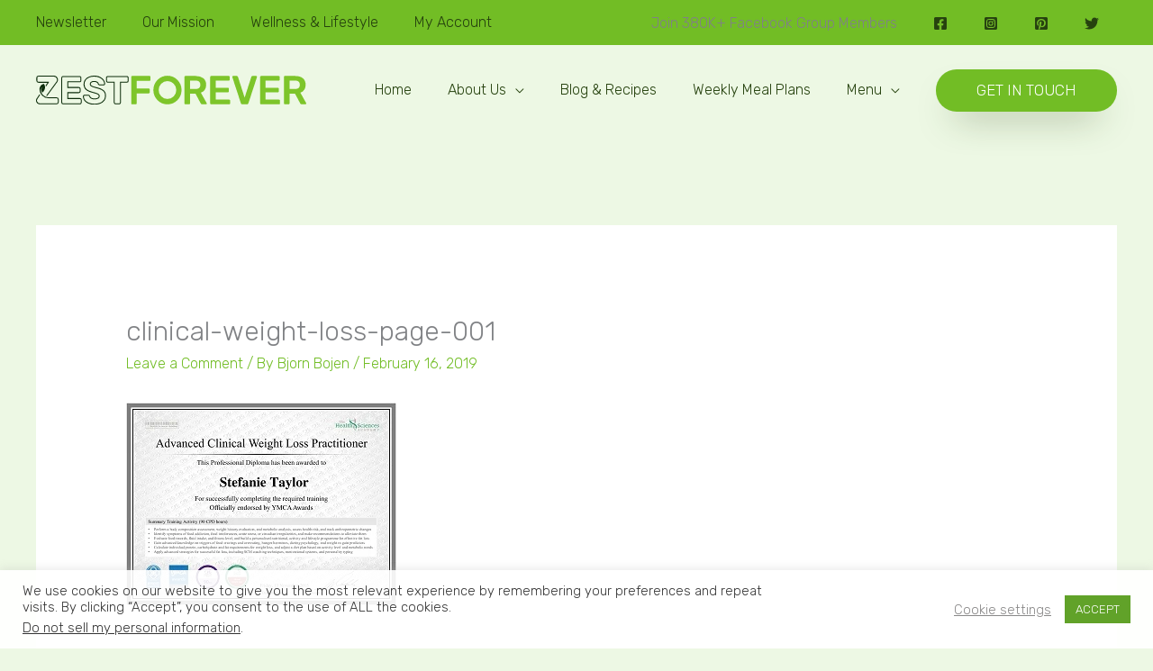

--- FILE ---
content_type: text/html; charset=utf-8
request_url: https://www.google.com/recaptcha/api2/aframe
body_size: 259
content:
<!DOCTYPE HTML><html><head><meta http-equiv="content-type" content="text/html; charset=UTF-8"></head><body><script nonce="2kwNjEpXsiL-CjuxKbQ8Vw">/** Anti-fraud and anti-abuse applications only. See google.com/recaptcha */ try{var clients={'sodar':'https://pagead2.googlesyndication.com/pagead/sodar?'};window.addEventListener("message",function(a){try{if(a.source===window.parent){var b=JSON.parse(a.data);var c=clients[b['id']];if(c){var d=document.createElement('img');d.src=c+b['params']+'&rc='+(localStorage.getItem("rc::a")?sessionStorage.getItem("rc::b"):"");window.document.body.appendChild(d);sessionStorage.setItem("rc::e",parseInt(sessionStorage.getItem("rc::e")||0)+1);localStorage.setItem("rc::h",'1768553983581');}}}catch(b){}});window.parent.postMessage("_grecaptcha_ready", "*");}catch(b){}</script></body></html>

--- FILE ---
content_type: text/css
request_url: https://zestforever.com/wp-content/uploads/bb-plugin/cache/1c1896367dfad78c6283bc3ffdd4d0fe-layout-bundle.css?ver=2.9.4.2-1.5.2.1
body_size: 7520
content:
.fl-builder-content *,.fl-builder-content *:before,.fl-builder-content *:after {-webkit-box-sizing: border-box;-moz-box-sizing: border-box;box-sizing: border-box;}.fl-row:before,.fl-row:after,.fl-row-content:before,.fl-row-content:after,.fl-col-group:before,.fl-col-group:after,.fl-col:before,.fl-col:after,.fl-module:not([data-accepts]):before,.fl-module:not([data-accepts]):after,.fl-module-content:before,.fl-module-content:after {display: table;content: " ";}.fl-row:after,.fl-row-content:after,.fl-col-group:after,.fl-col:after,.fl-module:not([data-accepts]):after,.fl-module-content:after {clear: both;}.fl-clear {clear: both;}.fl-row,.fl-row-content {margin-left: auto;margin-right: auto;min-width: 0;}.fl-row-content-wrap {position: relative;}.fl-builder-mobile .fl-row-bg-photo .fl-row-content-wrap {background-attachment: scroll;}.fl-row-bg-video,.fl-row-bg-video .fl-row-content,.fl-row-bg-embed,.fl-row-bg-embed .fl-row-content {position: relative;}.fl-row-bg-video .fl-bg-video,.fl-row-bg-embed .fl-bg-embed-code {bottom: 0;left: 0;overflow: hidden;position: absolute;right: 0;top: 0;}.fl-row-bg-video .fl-bg-video video,.fl-row-bg-embed .fl-bg-embed-code video {bottom: 0;left: 0px;max-width: none;position: absolute;right: 0;top: 0px;}.fl-row-bg-video .fl-bg-video video {min-width: 100%;min-height: 100%;width: auto;height: auto;}.fl-row-bg-video .fl-bg-video iframe,.fl-row-bg-embed .fl-bg-embed-code iframe {pointer-events: none;width: 100vw;height: 56.25vw; max-width: none;min-height: 100vh;min-width: 177.77vh; position: absolute;top: 50%;left: 50%;-ms-transform: translate(-50%, -50%); -webkit-transform: translate(-50%, -50%); transform: translate(-50%, -50%);}.fl-bg-video-fallback {background-position: 50% 50%;background-repeat: no-repeat;background-size: cover;bottom: 0px;left: 0px;position: absolute;right: 0px;top: 0px;}.fl-row-bg-slideshow,.fl-row-bg-slideshow .fl-row-content {position: relative;}.fl-row .fl-bg-slideshow {bottom: 0;left: 0;overflow: hidden;position: absolute;right: 0;top: 0;z-index: 0;}.fl-builder-edit .fl-row .fl-bg-slideshow * {bottom: 0;height: auto !important;left: 0;position: absolute !important;right: 0;top: 0;}.fl-row-bg-overlay .fl-row-content-wrap:after {border-radius: inherit;content: '';display: block;position: absolute;top: 0;right: 0;bottom: 0;left: 0;z-index: 0;}.fl-row-bg-overlay .fl-row-content {position: relative;z-index: 1;}.fl-row-default-height .fl-row-content-wrap,.fl-row-custom-height .fl-row-content-wrap {display: -webkit-box;display: -webkit-flex;display: -ms-flexbox;display: flex;min-height: 100vh;}.fl-row-overlap-top .fl-row-content-wrap {display: -webkit-inline-box;display: -webkit-inline-flex;display: -moz-inline-box;display: -ms-inline-flexbox;display: inline-flex;width: 100%;}.fl-row-default-height .fl-row-content-wrap,.fl-row-custom-height .fl-row-content-wrap {min-height: 0;}.fl-row-default-height .fl-row-content,.fl-row-full-height .fl-row-content,.fl-row-custom-height .fl-row-content {-webkit-box-flex: 1 1 auto; -moz-box-flex: 1 1 auto;-webkit-flex: 1 1 auto;-ms-flex: 1 1 auto;flex: 1 1 auto;}.fl-row-default-height .fl-row-full-width.fl-row-content,.fl-row-full-height .fl-row-full-width.fl-row-content,.fl-row-custom-height .fl-row-full-width.fl-row-content {max-width: 100%;width: 100%;}.fl-row-default-height.fl-row-align-center .fl-row-content-wrap,.fl-row-full-height.fl-row-align-center .fl-row-content-wrap,.fl-row-custom-height.fl-row-align-center .fl-row-content-wrap {-webkit-align-items: center;-webkit-box-align: center;-webkit-box-pack: center;-webkit-justify-content: center;-ms-flex-align: center;-ms-flex-pack: center;justify-content: center;align-items: center;}.fl-row-default-height.fl-row-align-bottom .fl-row-content-wrap,.fl-row-full-height.fl-row-align-bottom .fl-row-content-wrap,.fl-row-custom-height.fl-row-align-bottom .fl-row-content-wrap {-webkit-align-items: flex-end;-webkit-justify-content: flex-end;-webkit-box-align: end;-webkit-box-pack: end;-ms-flex-align: end;-ms-flex-pack: end;justify-content: flex-end;align-items: flex-end;}.fl-col-group-equal-height {display: flex;flex-wrap: wrap;width: 100%;}.fl-col-group-equal-height.fl-col-group-has-child-loading {flex-wrap: nowrap;}.fl-col-group-equal-height .fl-col,.fl-col-group-equal-height .fl-col-content {display: flex;flex: 1 1 auto;}.fl-col-group-equal-height .fl-col-content {flex-direction: column;flex-shrink: 1;min-width: 1px;max-width: 100%;width: 100%;}.fl-col-group-equal-height:before,.fl-col-group-equal-height .fl-col:before,.fl-col-group-equal-height .fl-col-content:before,.fl-col-group-equal-height:after,.fl-col-group-equal-height .fl-col:after,.fl-col-group-equal-height .fl-col-content:after{content: none;}.fl-col-group-nested.fl-col-group-equal-height.fl-col-group-align-top .fl-col-content,.fl-col-group-equal-height.fl-col-group-align-top .fl-col-content {justify-content: flex-start;}.fl-col-group-nested.fl-col-group-equal-height.fl-col-group-align-center .fl-col-content,.fl-col-group-equal-height.fl-col-group-align-center .fl-col-content {justify-content: center;}.fl-col-group-nested.fl-col-group-equal-height.fl-col-group-align-bottom .fl-col-content,.fl-col-group-equal-height.fl-col-group-align-bottom .fl-col-content {justify-content: flex-end;}.fl-col-group-equal-height.fl-col-group-align-center .fl-col-group {width: 100%;}.fl-col {float: left;min-height: 1px;}.fl-col-bg-overlay .fl-col-content {position: relative;}.fl-col-bg-overlay .fl-col-content:after {border-radius: inherit;content: '';display: block;position: absolute;top: 0;right: 0;bottom: 0;left: 0;z-index: 0;}.fl-col-bg-overlay .fl-module {position: relative;z-index: 2;}.single:not(.woocommerce).single-fl-builder-template .fl-content {width: 100%;}.fl-builder-layer {position: absolute;top:0;left:0;right: 0;bottom: 0;z-index: 0;pointer-events: none;overflow: hidden;}.fl-builder-shape-layer {z-index: 0;}.fl-builder-shape-layer.fl-builder-bottom-edge-layer {z-index: 1;}.fl-row-bg-overlay .fl-builder-shape-layer {z-index: 1;}.fl-row-bg-overlay .fl-builder-shape-layer.fl-builder-bottom-edge-layer {z-index: 2;}.fl-row-has-layers .fl-row-content {z-index: 1;}.fl-row-bg-overlay .fl-row-content {z-index: 2;}.fl-builder-layer > * {display: block;position: absolute;top:0;left:0;width: 100%;}.fl-builder-layer + .fl-row-content {position: relative;}.fl-builder-layer .fl-shape {fill: #aaa;stroke: none;stroke-width: 0;width:100%;}@supports (-webkit-touch-callout: inherit) {.fl-row.fl-row-bg-parallax .fl-row-content-wrap,.fl-row.fl-row-bg-fixed .fl-row-content-wrap {background-position: center !important;background-attachment: scroll !important;}}@supports (-webkit-touch-callout: none) {.fl-row.fl-row-bg-fixed .fl-row-content-wrap {background-position: center !important;background-attachment: scroll !important;}}.fl-clearfix:before,.fl-clearfix:after {display: table;content: " ";}.fl-clearfix:after {clear: both;}.sr-only {position: absolute;width: 1px;height: 1px;padding: 0;overflow: hidden;clip: rect(0,0,0,0);white-space: nowrap;border: 0;}.fl-builder-content a.fl-button,.fl-builder-content a.fl-button:visited {border-radius: 4px;-moz-border-radius: 4px;-webkit-border-radius: 4px;display: inline-block;font-size: 16px;font-weight: normal;line-height: 18px;padding: 12px 24px;text-decoration: none;text-shadow: none;}.fl-builder-content .fl-button:hover {text-decoration: none;}.fl-builder-content .fl-button:active {position: relative;top: 1px;}.fl-builder-content .fl-button-width-full .fl-button {display: block;text-align: center;}.fl-builder-content .fl-button-width-custom .fl-button {display: inline-block;text-align: center;max-width: 100%;}.fl-builder-content .fl-button-left {text-align: left;}.fl-builder-content .fl-button-center {text-align: center;}.fl-builder-content .fl-button-right {text-align: right;}.fl-builder-content .fl-button i {font-size: 1.3em;height: auto;margin-right:8px;vertical-align: middle;width: auto;}.fl-builder-content .fl-button i.fl-button-icon-after {margin-left: 8px;margin-right: 0;}.fl-builder-content .fl-button-has-icon .fl-button-text {vertical-align: middle;}.fl-icon-wrap {display: inline-block;}.fl-icon {display: table-cell;vertical-align: middle;}.fl-icon a {text-decoration: none;}.fl-icon i {float: right;height: auto;width: auto;}.fl-icon i:before {border: none !important;height: auto;width: auto;}.fl-icon-text {display: table-cell;text-align: left;padding-left: 15px;vertical-align: middle;}.fl-icon-text-empty {display: none;}.fl-icon-text *:last-child {margin: 0 !important;padding: 0 !important;}.fl-icon-text a {text-decoration: none;}.fl-icon-text span {display: block;}.fl-icon-text span.mce-edit-focus {min-width: 1px;}.fl-module img {max-width: 100%;}.fl-photo {line-height: 0;position: relative;}.fl-photo-align-left {text-align: left;}.fl-photo-align-center {text-align: center;}.fl-photo-align-right {text-align: right;}.fl-photo-content {display: inline-block;line-height: 0;position: relative;max-width: 100%;}.fl-photo-img-svg {width: 100%;}.fl-photo-content img {display: inline;height: auto;max-width: 100%;}.fl-photo-crop-circle img {-webkit-border-radius: 100%;-moz-border-radius: 100%;border-radius: 100%;}.fl-photo-caption {font-size: 13px;line-height: 18px;overflow: hidden;text-overflow: ellipsis;}.fl-photo-caption-below {padding-bottom: 20px;padding-top: 10px;}.fl-photo-caption-hover {background: rgba(0,0,0,0.7);bottom: 0;color: #fff;left: 0;opacity: 0;filter: alpha(opacity = 0);padding: 10px 15px;position: absolute;right: 0;-webkit-transition:opacity 0.3s ease-in;-moz-transition:opacity 0.3s ease-in;transition:opacity 0.3s ease-in;}.fl-photo-content:hover .fl-photo-caption-hover {opacity: 100;filter: alpha(opacity = 100);}.fl-builder-pagination,.fl-builder-pagination-load-more {padding: 40px 0;}.fl-builder-pagination ul.page-numbers {list-style: none;margin: 0;padding: 0;text-align: center;}.fl-builder-pagination li {display: inline-block;list-style: none;margin: 0;padding: 0;}.fl-builder-pagination li a.page-numbers,.fl-builder-pagination li span.page-numbers {border: 1px solid #e6e6e6;display: inline-block;padding: 5px 10px;margin: 0 0 5px;}.fl-builder-pagination li a.page-numbers:hover,.fl-builder-pagination li span.current {background: #f5f5f5;text-decoration: none;}.fl-slideshow,.fl-slideshow * {-webkit-box-sizing: content-box;-moz-box-sizing: content-box;box-sizing: content-box;}.fl-slideshow .fl-slideshow-image img {max-width: none !important;}.fl-slideshow-social {line-height: 0 !important;}.fl-slideshow-social * {margin: 0 !important;}.fl-builder-content .bx-wrapper .bx-viewport {background: transparent;border: none;box-shadow: none;-moz-box-shadow: none;-webkit-box-shadow: none;left: 0;}.mfp-wrap button.mfp-arrow,.mfp-wrap button.mfp-arrow:active,.mfp-wrap button.mfp-arrow:hover,.mfp-wrap button.mfp-arrow:focus {background: transparent !important;border: none !important;outline: none;position: absolute;top: 50%;box-shadow: none !important;-moz-box-shadow: none !important;-webkit-box-shadow: none !important;}.mfp-wrap .mfp-close,.mfp-wrap .mfp-close:active,.mfp-wrap .mfp-close:hover,.mfp-wrap .mfp-close:focus {background: transparent !important;border: none !important;outline: none;position: absolute;top: 0;box-shadow: none !important;-moz-box-shadow: none !important;-webkit-box-shadow: none !important;}.admin-bar .mfp-wrap .mfp-close,.admin-bar .mfp-wrap .mfp-close:active,.admin-bar .mfp-wrap .mfp-close:hover,.admin-bar .mfp-wrap .mfp-close:focus {top: 32px!important;}img.mfp-img {padding: 0;}.mfp-counter {display: none;}.mfp-wrap .mfp-preloader.fa {font-size: 30px;}.fl-form-field {margin-bottom: 15px;}.fl-form-field input.fl-form-error {border-color: #DD6420;}.fl-form-error-message {clear: both;color: #DD6420;display: none;padding-top: 8px;font-size: 12px;font-weight: lighter;}.fl-form-button-disabled {opacity: 0.5;}.fl-animation {opacity: 0;}body.fl-no-js .fl-animation {opacity: 1;}.fl-builder-preview .fl-animation,.fl-builder-edit .fl-animation,.fl-animated {opacity: 1;}.fl-animated {animation-fill-mode: both;-webkit-animation-fill-mode: both;}.fl-button.fl-button-icon-animation i {width: 0 !important;opacity: 0;-ms-filter: "alpha(opacity=0)";transition: all 0.2s ease-out;-webkit-transition: all 0.2s ease-out;}.fl-button.fl-button-icon-animation:hover i {opacity: 1! important;-ms-filter: "alpha(opacity=100)";}.fl-button.fl-button-icon-animation i.fl-button-icon-after {margin-left: 0px !important;}.fl-button.fl-button-icon-animation:hover i.fl-button-icon-after {margin-left: 10px !important;}.fl-button.fl-button-icon-animation i.fl-button-icon-before {margin-right: 0 !important;}.fl-button.fl-button-icon-animation:hover i.fl-button-icon-before {margin-right: 20px !important;margin-left: -10px;}.fl-builder-content a.fl-button,.fl-builder-content a.fl-button:visited {background: #fafafa;border: 1px solid #ccc;color: #333;}.fl-builder-content a.fl-button *,.fl-builder-content a.fl-button:visited * {color: #333;}@media (max-width: 1200px) {}@media (max-width: 992px) { .fl-col-group.fl-col-group-medium-reversed {display: -webkit-flex;display: flex;-webkit-flex-wrap: wrap-reverse;flex-wrap: wrap-reverse;flex-direction: row-reverse;} }@media (max-width: 768px) { .fl-row-content-wrap {background-attachment: scroll !important;}.fl-row-bg-parallax .fl-row-content-wrap {background-attachment: scroll !important;background-position: center center !important;}.fl-col-group.fl-col-group-equal-height {display: block;}.fl-col-group.fl-col-group-equal-height.fl-col-group-custom-width {display: -webkit-box;display: -webkit-flex;display: flex;}.fl-col-group.fl-col-group-responsive-reversed {display: -webkit-flex;display: flex;-webkit-flex-wrap: wrap-reverse;flex-wrap: wrap-reverse;flex-direction: row-reverse;}.fl-col-group.fl-col-group-responsive-reversed .fl-col:not(.fl-col-small-custom-width) {flex-basis: 100%;width: 100% !important;}.fl-col-group.fl-col-group-medium-reversed:not(.fl-col-group-responsive-reversed) {display: unset;display: unset;-webkit-flex-wrap: unset;flex-wrap: unset;flex-direction: unset;}.fl-col {clear: both;float: none;margin-left: auto;margin-right: auto;width: auto !important;}.fl-col-small:not(.fl-col-small-full-width) {max-width: 400px;}.fl-block-col-resize {display:none;}.fl-row[data-node] .fl-row-content-wrap {margin: 0;padding-left: 0;padding-right: 0;}.fl-row[data-node] .fl-bg-video,.fl-row[data-node] .fl-bg-slideshow {left: 0;right: 0;}.fl-col[data-node] .fl-col-content {margin: 0;padding-left: 0;padding-right: 0;} }@media (min-width: 1201px) {html .fl-visible-large:not(.fl-visible-desktop),html .fl-visible-medium:not(.fl-visible-desktop),html .fl-visible-mobile:not(.fl-visible-desktop) {display: none;}}@media (min-width: 993px) and (max-width: 1200px) {html .fl-visible-desktop:not(.fl-visible-large),html .fl-visible-medium:not(.fl-visible-large),html .fl-visible-mobile:not(.fl-visible-large) {display: none;}}@media (min-width: 769px) and (max-width: 992px) {html .fl-visible-desktop:not(.fl-visible-medium),html .fl-visible-large:not(.fl-visible-medium),html .fl-visible-mobile:not(.fl-visible-medium) {display: none;}}@media (max-width: 768px) {html .fl-visible-desktop:not(.fl-visible-mobile),html .fl-visible-large:not(.fl-visible-mobile),html .fl-visible-medium:not(.fl-visible-mobile) {display: none;}}.fl-col-content {display: flex;flex-direction: column;margin-top: 0px;margin-right: 0px;margin-bottom: 0px;margin-left: 0px;padding-top: 0px;padding-right: 0px;padding-bottom: 0px;padding-left: 0px;}.fl-row-fixed-width {max-width: 1200px;}.fl-row-content-wrap {margin-top: 0px;margin-right: 0px;margin-bottom: 0px;margin-left: 0px;padding-top: 20px;padding-right: 20px;padding-bottom: 20px;padding-left: 20px;}.fl-module-content, .fl-module:where(.fl-module:not(:has(> .fl-module-content))) {margin-top: 20px;margin-right: 20px;margin-bottom: 20px;margin-left: 20px;} .fl-node-q12ihy4smanz > .fl-row-content-wrap {margin-top:0px;margin-bottom:0px;} .fl-node-q12ihy4smanz > .fl-row-content-wrap {padding-top:0px;padding-bottom:0px;}.fl-node-ti5nas42xwc6 {color: #edf8e4;}.fl-builder-content .fl-node-ti5nas42xwc6 *:not(input):not(textarea):not(select):not(a):not(h1):not(h2):not(h3):not(h4):not(h5):not(h6):not(.fl-menu-mobile-toggle) {color: inherit;}.fl-builder-content .fl-node-ti5nas42xwc6 a {color: #edf8e4;}.fl-builder-content .fl-node-ti5nas42xwc6 a:hover {color: #ffffff;}.fl-builder-content .fl-node-ti5nas42xwc6 h1,.fl-builder-content .fl-node-ti5nas42xwc6 h2,.fl-builder-content .fl-node-ti5nas42xwc6 h3,.fl-builder-content .fl-node-ti5nas42xwc6 h4,.fl-builder-content .fl-node-ti5nas42xwc6 h5,.fl-builder-content .fl-node-ti5nas42xwc6 h6,.fl-builder-content .fl-node-ti5nas42xwc6 h1 a,.fl-builder-content .fl-node-ti5nas42xwc6 h2 a,.fl-builder-content .fl-node-ti5nas42xwc6 h3 a,.fl-builder-content .fl-node-ti5nas42xwc6 h4 a,.fl-builder-content .fl-node-ti5nas42xwc6 h5 a,.fl-builder-content .fl-node-ti5nas42xwc6 h6 a {color: #edf8e4;}.fl-node-ti5nas42xwc6 > .fl-row-content-wrap {background-color: #26420e;border-top-width: 1px;border-right-width: 0px;border-bottom-width: 1px;border-left-width: 0px;} .fl-node-ti5nas42xwc6 > .fl-row-content-wrap {padding-top:125px;padding-bottom:0px;}@media ( max-width: 768px ) { .fl-node-ti5nas42xwc6.fl-row > .fl-row-content-wrap {padding-top:20px;padding-right:20px;padding-left:20px;}}.fl-node-7qb6wfl3a58v {color: #ffffff;}.fl-builder-content .fl-node-7qb6wfl3a58v *:not(input):not(textarea):not(select):not(a):not(h1):not(h2):not(h3):not(h4):not(h5):not(h6):not(.fl-menu-mobile-toggle) {color: inherit;}.fl-builder-content .fl-node-7qb6wfl3a58v a {color: #ffffff;}.fl-builder-content .fl-node-7qb6wfl3a58v a:hover {color: #ffffff;}.fl-builder-content .fl-node-7qb6wfl3a58v h1,.fl-builder-content .fl-node-7qb6wfl3a58v h2,.fl-builder-content .fl-node-7qb6wfl3a58v h3,.fl-builder-content .fl-node-7qb6wfl3a58v h4,.fl-builder-content .fl-node-7qb6wfl3a58v h5,.fl-builder-content .fl-node-7qb6wfl3a58v h6,.fl-builder-content .fl-node-7qb6wfl3a58v h1 a,.fl-builder-content .fl-node-7qb6wfl3a58v h2 a,.fl-builder-content .fl-node-7qb6wfl3a58v h3 a,.fl-builder-content .fl-node-7qb6wfl3a58v h4 a,.fl-builder-content .fl-node-7qb6wfl3a58v h5 a,.fl-builder-content .fl-node-7qb6wfl3a58v h6 a {color: #ffffff;}.fl-node-7qb6wfl3a58v > .fl-row-content-wrap {background-color: #26420e;border-top-width: 1px;border-right-width: 0px;border-bottom-width: 1px;border-left-width: 0px;} .fl-node-7qb6wfl3a58v > .fl-row-content-wrap {padding-top:0px;padding-bottom:0px;}@media ( max-width: 768px ) { .fl-node-7qb6wfl3a58v.fl-row > .fl-row-content-wrap {padding-right:20px;padding-left:20px;}}.fl-node-4s7j3retiw26 {width: 33.333%;}.fl-node-4s7j3retiw26 > .fl-col-content {border-top-width: 1px;border-right-width: 1px;border-bottom-width: 1px;border-left-width: 1px;}.fl-node-3zawdfoekg8q {width: 100%;}.fl-node-adx7nimek6uo {width: 100%;}.fl-node-sjnfyai9du4r {width: 40%;}@media(max-width: 992px) {.fl-builder-content .fl-node-sjnfyai9du4r {width: 100% !important;max-width: none;-webkit-box-flex: 0 1 auto;-moz-box-flex: 0 1 auto;-webkit-flex: 0 1 auto;-ms-flex: 0 1 auto;flex: 0 1 auto;}}@media(max-width: 768px) {.fl-builder-content .fl-node-sjnfyai9du4r {width: 100% !important;max-width: none;clear: none;float: left;}} .fl-node-sjnfyai9du4r > .fl-col-content {margin-top:0px;margin-bottom:0px;}@media ( max-width: 992px ) { .fl-node-sjnfyai9du4r.fl-col > .fl-col-content {margin-bottom:20px;}}.fl-node-7rmukc56otsw {width: 100%;}.fl-node-7rmukc56otsw > .fl-col-content {background-color: #ffffff;border-top-left-radius: 20px;border-top-right-radius: 20px;border-bottom-left-radius: 20px;border-bottom-right-radius: 20px;}.fl-builder-content .fl-node-7rmukc56otsw > .fl-col-content {min-height: 170px;} .fl-node-7rmukc56otsw > .fl-col-content {margin-bottom:-85px;} .fl-node-7rmukc56otsw > .fl-col-content {padding-top:2%;padding-right:5%;padding-bottom:2%;padding-left:5%;}.fl-node-y7kw20ft65na {width: 50%;} .fl-node-y7kw20ft65na > .fl-col-content {margin-right:20px;margin-left:20px;}.fl-node-vc0w7r2dhkmq {width: 60%;}@media(max-width: 768px) {.fl-builder-content .fl-node-vc0w7r2dhkmq {width: 100% !important;max-width: none;clear: none;float: left;}}.fl-node-v1wljh4o3a5r {width: 33.333%;}.fl-node-v1wljh4o3a5r > .fl-col-content {border-top-width: 1px;border-right-width: 1px;border-bottom-width: 1px;border-left-width: 1px;}.fl-node-a23cdrhuqsev {width: 50%;}.fl-node-yihr14m5wozk {width: 33.333%;}.fl-node-yihr14m5wozk > .fl-col-content {border-top-width: 1px;border-right-width: 1px;border-bottom-width: 1px;border-left-width: 1px;}.fl-builder-content .fl-rich-text strong {font-weight: bold;}.fl-module.fl-rich-text p:last-child {margin-bottom: 0;}.fl-builder-edit .fl-module.fl-rich-text p:not(:has(~ *:not(.fl-block-overlay))) {margin-bottom: 0;}.fl-builder-content .fl-node-idh0gf5uvybz .fl-module-content .fl-rich-text,.fl-builder-content .fl-node-idh0gf5uvybz .fl-module-content .fl-rich-text * {color: #edf8e4;}.fl-builder-content .fl-node-idh0gf5uvybz .fl-rich-text, .fl-builder-content .fl-node-idh0gf5uvybz .fl-rich-text *:not(b, strong) {font-size: 12px;text-align: right;}@media(max-width: 992px) {.fl-builder-content .fl-node-idh0gf5uvybz .fl-rich-text, .fl-builder-content .fl-node-idh0gf5uvybz .fl-rich-text *:not(b, strong) {text-align: left;}} .fl-node-idh0gf5uvybz > .fl-module-content {margin-top:0px;margin-right:0px;margin-bottom:0px;margin-left:0px;}@media (max-width: 768px) { .fl-module-icon {text-align: center;} }.fl-node-r5w4cdts6ka0 .fl-icon i,.fl-node-r5w4cdts6ka0 .fl-icon i:before {color: #9b9b9b;}.fl-node-r5w4cdts6ka0 .fl-icon i:hover,.fl-node-r5w4cdts6ka0 .fl-icon i:hover:before,.fl-node-r5w4cdts6ka0 .fl-icon a:hover i,.fl-node-r5w4cdts6ka0 .fl-icon a:hover i:before {color: #7f7f7f;}.fl-node-r5w4cdts6ka0 .fl-icon i, .fl-node-r5w4cdts6ka0 .fl-icon i:before {font-size: 16px;}.fl-node-r5w4cdts6ka0 .fl-icon-wrap .fl-icon-text {height: 28px;}.fl-node-r5w4cdts6ka0.fl-module-icon {text-align: left;}@media(max-width: 1200px) {.fl-node-r5w4cdts6ka0 .fl-icon-wrap .fl-icon-text {height: 28px;}}@media(max-width: 992px) {.fl-node-r5w4cdts6ka0 .fl-icon-wrap .fl-icon-text {height: 28px;}}@media(max-width: 768px) {.fl-node-r5w4cdts6ka0 .fl-icon-wrap .fl-icon-text {height: 28px;}} .fl-node-r5w4cdts6ka0 > .fl-module-content {margin-top:0px;margin-bottom:0px;margin-left:5px;}.fl-node-fcqga4p15bi6 .fl-icon i,.fl-node-fcqga4p15bi6 .fl-icon i:before {color: #9b9b9b;}.fl-node-fcqga4p15bi6 .fl-icon i, .fl-node-fcqga4p15bi6 .fl-icon i:before {font-size: 16px;}.fl-node-fcqga4p15bi6 .fl-icon-wrap .fl-icon-text {height: 28px;}.fl-node-fcqga4p15bi6.fl-module-icon {text-align: left;}@media(max-width: 1200px) {.fl-node-fcqga4p15bi6 .fl-icon-wrap .fl-icon-text {height: 28px;}}@media(max-width: 992px) {.fl-node-fcqga4p15bi6 .fl-icon-wrap .fl-icon-text {height: 28px;}}@media(max-width: 768px) {.fl-node-fcqga4p15bi6 .fl-icon-wrap .fl-icon-text {height: 28px;}} .fl-node-fcqga4p15bi6 > .fl-module-content {margin-top:0px;margin-right:0px;margin-bottom:0px;margin-left:3px;}.fl-module-heading .fl-heading {padding: 0 !important;margin: 0 !important;}.fl-node-tihdub2e03f4.fl-module-heading .fl-heading {text-align: left;} .fl-node-tihdub2e03f4 > .fl-module-content {margin-bottom:0px;margin-left:0px;}.fl-node-i1d2sntygc5b .fl-icon i,.fl-node-i1d2sntygc5b .fl-icon i:before {color: #9b9b9b;}.fl-node-i1d2sntygc5b .fl-icon i:hover,.fl-node-i1d2sntygc5b .fl-icon i:hover:before,.fl-node-i1d2sntygc5b .fl-icon a:hover i,.fl-node-i1d2sntygc5b .fl-icon a:hover i:before {color: #7f7f7f;}.fl-node-i1d2sntygc5b .fl-icon i, .fl-node-i1d2sntygc5b .fl-icon i:before {font-size: 16px;}.fl-node-i1d2sntygc5b .fl-icon-wrap .fl-icon-text {height: 28px;}.fl-node-i1d2sntygc5b.fl-module-icon {text-align: left;}@media(max-width: 1200px) {.fl-node-i1d2sntygc5b .fl-icon-wrap .fl-icon-text {height: 28px;}}@media(max-width: 992px) {.fl-node-i1d2sntygc5b .fl-icon-wrap .fl-icon-text {height: 28px;}}@media(max-width: 768px) {.fl-node-i1d2sntygc5b .fl-icon-wrap .fl-icon-text {height: 28px;}} .fl-node-i1d2sntygc5b > .fl-module-content {margin-top:0px;margin-bottom:0px;margin-left:5px;}.fl-node-09qpevdts31i .fl-icon i,.fl-node-09qpevdts31i .fl-icon i:before {color: #9b9b9b;}.fl-node-09qpevdts31i .fl-icon i, .fl-node-09qpevdts31i .fl-icon i:before {font-size: 16px;}.fl-node-09qpevdts31i .fl-icon-wrap .fl-icon-text {height: 28px;}.fl-node-09qpevdts31i.fl-module-icon {text-align: left;}@media(max-width: 1200px) {.fl-node-09qpevdts31i .fl-icon-wrap .fl-icon-text {height: 28px;}}@media(max-width: 992px) {.fl-node-09qpevdts31i .fl-icon-wrap .fl-icon-text {height: 28px;}}@media(max-width: 768px) {.fl-node-09qpevdts31i .fl-icon-wrap .fl-icon-text {height: 28px;}} .fl-node-09qpevdts31i > .fl-module-content {margin-top:0px;margin-right:0px;margin-bottom:0px;margin-left:3px;}.fl-node-ut7gs2j09o6l.fl-module-heading .fl-heading {text-align: left;} .fl-node-ut7gs2j09o6l > .fl-module-content {margin-right:0px;margin-bottom:0px;margin-left:0px;}.fl-node-9kpfio1slh6d.fl-module-heading .fl-heading {text-align: left;} .fl-node-9kpfio1slh6d > .fl-module-content {margin-left:0px;}.pp-social-icons {display: flex;}.pp-social-icons-vertical {flex-direction: column;}.pp-social-icons-vertical .pp-social-icon:last-of-type {margin-bottom: 0 !important;}.pp-social-icons-horizontal .pp-social-icon:last-of-type {margin-right: 0 !important;}.pp-social-icons-horizontal .pp-social-icon:first-child {margin-left: 0 !important;}.pp-social-icons .pp-social-icon {display: inline-block;line-height: 0;}.fl-node-nmbsq3k97f5i .fl-module-content .pp-social-icon a,.fl-node-nmbsq3k97f5i .fl-module-content .pp-social-icon a:hover {text-decoration: none;}.fl-node-nmbsq3k97f5i .fl-module-content .pp-social-icon a {display: inline-block;float: left;text-align: center;border-radius: 100px;border: 0px solid #;}.fl-node-nmbsq3k97f5i .fl-module-content .pp-social-icon a:hover {border-color: #;}.fl-node-nmbsq3k97f5i .fl-module-content .pp-social-icon:nth-child(1) a {border: 0px solid #;}.fl-node-nmbsq3k97f5i .fl-module-content .pp-social-icon:nth-child(1) a:hover {}.fl-node-nmbsq3k97f5i .fl-module-content .pp-social-icon:nth-child(1) a {}.fl-node-nmbsq3k97f5i .fl-module-content .pp-social-icon:nth-child(1) i:hover,.fl-node-nmbsq3k97f5i .fl-module-content .pp-social-icon:nth-child(1) a:hover i {}.fl-node-nmbsq3k97f5i .fl-module-content .pp-social-icon:nth-child(2) a {border: 0px solid #;}.fl-node-nmbsq3k97f5i .fl-module-content .pp-social-icon:nth-child(2) a:hover {}.fl-node-nmbsq3k97f5i .fl-module-content .pp-social-icon:nth-child(2) a {}.fl-node-nmbsq3k97f5i .fl-module-content .pp-social-icon:nth-child(2) i:hover,.fl-node-nmbsq3k97f5i .fl-module-content .pp-social-icon:nth-child(2) a:hover i {}.fl-node-nmbsq3k97f5i .fl-module-content .pp-social-icon:nth-child(3) a {border: 0px solid #;}.fl-node-nmbsq3k97f5i .fl-module-content .pp-social-icon:nth-child(3) a:hover {}.fl-node-nmbsq3k97f5i .fl-module-content .pp-social-icon:nth-child(3) a {}.fl-node-nmbsq3k97f5i .fl-module-content .pp-social-icon:nth-child(3) i:hover,.fl-node-nmbsq3k97f5i .fl-module-content .pp-social-icon:nth-child(3) a:hover i {}.fl-node-nmbsq3k97f5i .fl-module-content .pp-social-icon:nth-child(4) a {border: 0px solid #;}.fl-node-nmbsq3k97f5i .fl-module-content .pp-social-icon:nth-child(4) a:hover {}.fl-node-nmbsq3k97f5i .fl-module-content .pp-social-icon:nth-child(4) a {}.fl-node-nmbsq3k97f5i .fl-module-content .pp-social-icon:nth-child(4) i:hover,.fl-node-nmbsq3k97f5i .fl-module-content .pp-social-icon:nth-child(4) a:hover i {}.fl-node-nmbsq3k97f5i .pp-social-icons-vertical .pp-social-icon {margin-bottom: 10px;}.fl-node-nmbsq3k97f5i .pp-social-icons-horizontal .pp-social-icon {margin-right: 10px;}.fl-node-nmbsq3k97f5i .fl-module-content .pp-social-icon a {font-size: 30px;width: 60px;height: 60px;line-height: 60px;}@media(max-width: 768px) {.fl-node-nmbsq3k97f5i .pp-social-icons-vertical .pp-social-icon {margin-bottom: 0px;}.fl-node-nmbsq3k97f5i .pp-social-icons-horizontal .pp-social-icon {margin-right: 0px;}.fl-node-nmbsq3k97f5i .pp-social-icons {justify-content: center;}.fl-node-nmbsq3k97f5i .fl-module-content .pp-social-icon a {width: 40px;height: 40px;line-height: 40px;}} .fl-node-nmbsq3k97f5i > .fl-module-content {margin-top:0px;margin-right:0px;margin-bottom:0px;margin-left:0px;}@media ( max-width: 768px ) { .fl-node-nmbsq3k97f5i.fl-module > .fl-module-content {margin-bottom:20px;}}.fl-node-k6pqt9e1fda3 .fl-separator {border-top-width: 1px;max-width: 100%;margin: auto;}.fl-node-k6pqt9e1fda3 .fl-separator {border-top-color: #72bd25;border-top-style: solid;} .fl-node-k6pqt9e1fda3 > .fl-module-content {margin-top:0px;margin-right:0px;margin-bottom:020px;margin-left:0px;}img.mfp-img {padding-bottom: 40px !important;}.fl-builder-edit .fl-fill-container img {transition: object-position .5s;}.fl-fill-container :is(.fl-module-content, .fl-photo, .fl-photo-content, img) {height: 100% !important;width: 100% !important;}@media (max-width: 768px) { .fl-photo-content,.fl-photo-img {max-width: 100%;} }.fl-node-175jvgd4ru2i, .fl-node-175jvgd4ru2i .fl-photo {text-align: left;}.fl-node-175jvgd4ru2i .fl-photo-content, .fl-node-175jvgd4ru2i .fl-photo-img {width: 300px;} .fl-node-175jvgd4ru2i > .fl-module-content {margin-top:0px;margin-right:0px;margin-bottom:0px;margin-left:0px;}.fl-node-ih7v4osebz61, .fl-node-ih7v4osebz61 .fl-photo {text-align: center;}.fl-row .fl-col .fl-node-d7q2vg9axekw h4.fl-heading a,.fl-row .fl-col .fl-node-d7q2vg9axekw h4.fl-heading .fl-heading-text,.fl-row .fl-col .fl-node-d7q2vg9axekw h4.fl-heading .fl-heading-text *,.fl-node-d7q2vg9axekw h4.fl-heading .fl-heading-text {color: #26420e;}.fl-node-d7q2vg9axekw.fl-module-heading .fl-heading {text-align: right;} .fl-node-d7q2vg9axekw > .fl-module-content {margin-bottom:0px;} .fl-node-7fouqzdjytme > .fl-module-content {margin-right:0px;margin-bottom:0px;margin-left:0px;} .fl-node-ezwo2kyvlcp7 > .fl-module-content {margin-right:0px;margin-bottom:0px;margin-left:0px;} .fl-node-ka8pvyf0tdo6 > .fl-module-content {margin-top:0px;margin-right:0px;margin-bottom:0px;margin-left:0px;}.fl-row .fl-col .fl-node-q4wa2n7rixlk h4.fl-heading a,.fl-row .fl-col .fl-node-q4wa2n7rixlk h4.fl-heading .fl-heading-text,.fl-row .fl-col .fl-node-q4wa2n7rixlk h4.fl-heading .fl-heading-text *,.fl-node-q4wa2n7rixlk h4.fl-heading .fl-heading-text {color: #72bd25;}.fl-node-q4wa2n7rixlk.fl-module-heading .fl-heading {text-align: right;} .fl-node-q4wa2n7rixlk > .fl-module-content {margin-top:0px;margin-bottom:0px;}.uabb-creative-button-wrap a,.uabb-creative-button-wrap a:visited {padding: 12px 24px;}a.uabb-button.uabb-creative-button.uabb-creative-gradient-btn {border: none;}.fl-node-txznav3bm4co .uabb-button .uabb-btn-img {width: 20px;}.fl-node-txznav3bm4co .uabb-creative-button-wrap a,.fl-node-txznav3bm4co .uabb-creative-button-wrap a:visited {padding-top:10px;padding-bottom:10px;padding-left:20px;padding-right:20px;background:#72bd25;background: rgba(114, 189, 37, 1);}.fl-node-txznav3bm4co .uabb-module-content.uabb-creative-button-wrap a:hover,.fl-node-txznav3bm4co .uabb-module-content.uabb-creative-button-wrap a:focus {border-color:var(--ast-global-color-4);}.fl-node-txznav3bm4co .uabb-creative-button-wrap a:focus,.fl-node-txznav3bm4co .uabb-creative-button-wrap a:hover {background:#659b26;background: rgba(101, 155, 38, 1);}.fl-node-txznav3bm4co .uabb-creative-button-wrap a,.fl-node-txznav3bm4co .uabb-creative-button-wrap a *,.fl-node-txznav3bm4co .uabb-creative-button-wrap a:visited,.fl-node-txznav3bm4co .uabb-creative-button-wrap a:visited * {color: #ffffff;}.fl-node-txznav3bm4co .uabb-creative-button-wrap a:focus,.fl-node-txznav3bm4co .uabb-creative-button-wrap a:focus *,.fl-node-txznav3bm4co .uabb-creative-button-wrap a:hover,.fl-node-txznav3bm4co .uabb-creative-button-wrap a:hover * {color: #ffffff;}.fl-node-txznav3bm4co .uabb-creative-button-wrap a:focus,.fl-node-txznav3bm4co .uabb-creative-button-wrap a:hover {}@media ( max-width: 768px ) {.fl-node-txznav3bm4co .uabb-creative-button-wrap.uabb-button-reponsive-center.uabb-creative-button-reponsive-center {text-align: center;}}@media ( max-width: 992px ) {.fl-node-txznav3bm4co .uabb-creative-button-wrap.uabb-creative-button-tablet-right {text-align: right;}.fl-node-txznav3bm4co .uabb-creative-button-wrap a,.fl-node-txznav3bm4co .uabb-creative-button-wrap a:visited {padding-top:px;padding-bottom:px;padding-left:px;padding-right:px;}}@media ( max-width: 768px ) {.fl-node-txznav3bm4co .uabb-creative-button-wrap a,.fl-node-txznav3bm4co .uabb-creative-button-wrap a:visited {padding-top:px;padding-bottom:px;padding-left:px;padding-right:px;}}.fl-node-txznav3bm4co .uabb-creative-button-wrap a,.fl-node-txznav3bm4co .uabb-creative-button-wrap a:visited {font-family: Rubik, sans-serif;font-weight: 300;}.fl-node-txznav3bm4co .uabb-module-content.uabb-creative-button-wrap a {border-style: solid;border-width: 0;background-clip: border-box;border-color: ar(--ast-global-color-0);border-top-width: 0px;border-right-width: 0px;border-bottom-width: 0px;border-left-width: 0px;border-top-left-radius: 30px;border-top-right-radius: 30px;border-bottom-left-radius: 30px;border-bottom-right-radius: 30px;} .fl-node-txznav3bm4co > .fl-module-content {margin-top:10px;}.fl-node-4sm1hjnuy3vo .uabb-button .uabb-btn-img {width: 20px;}.fl-node-4sm1hjnuy3vo .uabb-creative-button-wrap a,.fl-node-4sm1hjnuy3vo .uabb-creative-button-wrap a:visited {padding-top:10px;padding-bottom:10px;padding-left:20px;padding-right:20px;background:#72bd25;background: rgba(114, 189, 37, 1);}.fl-node-4sm1hjnuy3vo .uabb-module-content.uabb-creative-button-wrap a:hover,.fl-node-4sm1hjnuy3vo .uabb-module-content.uabb-creative-button-wrap a:focus {border-color:var(--ast-global-color-4);}.fl-node-4sm1hjnuy3vo .uabb-creative-button-wrap a:focus,.fl-node-4sm1hjnuy3vo .uabb-creative-button-wrap a:hover {background:#659b26;background: rgba(101, 155, 38, 1);}.fl-node-4sm1hjnuy3vo .uabb-creative-button-wrap a,.fl-node-4sm1hjnuy3vo .uabb-creative-button-wrap a *,.fl-node-4sm1hjnuy3vo .uabb-creative-button-wrap a:visited,.fl-node-4sm1hjnuy3vo .uabb-creative-button-wrap a:visited * {color: #ffffff;}.fl-node-4sm1hjnuy3vo .uabb-creative-button-wrap a:focus,.fl-node-4sm1hjnuy3vo .uabb-creative-button-wrap a:focus *,.fl-node-4sm1hjnuy3vo .uabb-creative-button-wrap a:hover,.fl-node-4sm1hjnuy3vo .uabb-creative-button-wrap a:hover * {color: #ffffff;}.fl-node-4sm1hjnuy3vo .uabb-creative-button-wrap a:focus,.fl-node-4sm1hjnuy3vo .uabb-creative-button-wrap a:hover {}@media ( max-width: 768px ) {.fl-node-4sm1hjnuy3vo .uabb-creative-button-wrap.uabb-button-reponsive-center.uabb-creative-button-reponsive-center {text-align: center;}}@media ( max-width: 992px ) {.fl-node-4sm1hjnuy3vo .uabb-creative-button-wrap.uabb-creative-button-tablet-left {text-align: left;}.fl-node-4sm1hjnuy3vo .uabb-creative-button-wrap a,.fl-node-4sm1hjnuy3vo .uabb-creative-button-wrap a:visited {padding-top:px;padding-bottom:px;padding-left:px;padding-right:px;}}@media ( max-width: 768px ) {.fl-node-4sm1hjnuy3vo .uabb-creative-button-wrap a,.fl-node-4sm1hjnuy3vo .uabb-creative-button-wrap a:visited {padding-top:px;padding-bottom:px;padding-left:px;padding-right:px;}}.fl-node-4sm1hjnuy3vo .uabb-creative-button-wrap a,.fl-node-4sm1hjnuy3vo .uabb-creative-button-wrap a:visited {font-family: inherit, sans-serif;font-weight: 500;font-size: 16px;font-size:1rem;line-height: 1;text-transform: uppercase;}.fl-node-4sm1hjnuy3vo .uabb-module-content.uabb-creative-button-wrap a {border-style: solid;border-width: 0;background-clip: border-box;border-color: ar(--ast-global-color-0);border-top-width: 0px;border-right-width: 0px;border-bottom-width: 0px;border-left-width: 0px;border-top-left-radius: 30px;border-top-right-radius: 30px;border-bottom-left-radius: 30px;border-bottom-right-radius: 30px;} .fl-node-4sm1hjnuy3vo > .fl-module-content {margin-top:0px;margin-right:0px;margin-bottom:20px;margin-left:0px;}@media ( max-width: 768px ) { .fl-node-4sm1hjnuy3vo.fl-module > .fl-module-content {margin-bottom:30px;}}.fl-col-group-equal-height.fl-col-group-align-bottom .fl-col-content {-webkit-justify-content: flex-end;justify-content: flex-end;-webkit-box-align: end; -webkit-box-pack: end;-ms-flex-pack: end;}.uabb-module-content h1,.uabb-module-content h2,.uabb-module-content h3,.uabb-module-content h4,.uabb-module-content h5,.uabb-module-content h6 {margin: 0;clear: both;}.fl-module-content a,.fl-module-content a:hover,.fl-module-content a:focus {text-decoration: none;}.uabb-row-separator {position: absolute;width: 100%;left: 0;}.uabb-top-row-separator {top: 0;bottom: auto}.uabb-bottom-row-separator {top: auto;bottom: 0;}.fl-builder-content-editing .fl-visible-medium.uabb-row,.fl-builder-content-editing .fl-visible-medium-mobile.uabb-row,.fl-builder-content-editing .fl-visible-mobile.uabb-row {display: none !important;}@media (max-width: 992px) {.fl-builder-content-editing .fl-visible-desktop.uabb-row,.fl-builder-content-editing .fl-visible-mobile.uabb-row {display: none !important;}.fl-builder-content-editing .fl-visible-desktop-medium.uabb-row,.fl-builder-content-editing .fl-visible-medium.uabb-row,.fl-builder-content-editing .fl-visible-medium-mobile.uabb-row {display: block !important;}}@media (max-width: 768px) {.fl-builder-content-editing .fl-visible-desktop.uabb-row,.fl-builder-content-editing .fl-visible-desktop-medium.uabb-row,.fl-builder-content-editing .fl-visible-medium.uabb-row {display: none !important;}.fl-builder-content-editing .fl-visible-medium-mobile.uabb-row,.fl-builder-content-editing .fl-visible-mobile.uabb-row {display: block !important;}}.fl-responsive-preview-content .fl-builder-content-editing {overflow-x: hidden;overflow-y: visible;}.uabb-row-separator svg {width: 100%;}.uabb-top-row-separator.uabb-has-svg svg {position: absolute;padding: 0;margin: 0;left: 50%;top: -1px;bottom: auto;-webkit-transform: translateX(-50%);-ms-transform: translateX(-50%);transform: translateX(-50%);}.uabb-bottom-row-separator.uabb-has-svg svg {position: absolute;padding: 0;margin: 0;left: 50%;bottom: -1px;top: auto;-webkit-transform: translateX(-50%);-ms-transform: translateX(-50%);transform: translateX(-50%);}.uabb-bottom-row-separator.uabb-has-svg .uasvg-wave-separator {bottom: 0;}.uabb-top-row-separator.uabb-has-svg .uasvg-wave-separator {top: 0;}.uabb-bottom-row-separator.uabb-svg-triangle svg,.uabb-bottom-row-separator.uabb-xlarge-triangle svg,.uabb-top-row-separator.uabb-xlarge-triangle-left svg,.uabb-bottom-row-separator.uabb-svg-circle svg,.uabb-top-row-separator.uabb-slime-separator svg,.uabb-top-row-separator.uabb-grass-separator svg,.uabb-top-row-separator.uabb-grass-bend-separator svg,.uabb-bottom-row-separator.uabb-mul-triangles-separator svg,.uabb-top-row-separator.uabb-wave-slide-separator svg,.uabb-top-row-separator.uabb-pine-tree-separator svg,.uabb-top-row-separator.uabb-pine-tree-bend-separator svg,.uabb-bottom-row-separator.uabb-stamp-separator svg,.uabb-bottom-row-separator.uabb-xlarge-circle svg,.uabb-top-row-separator.uabb-wave-separator svg{left: 50%;-webkit-transform: translateX(-50%) scaleY(-1); -moz-transform: translateX(-50%) scaleY(-1);-ms-transform: translateX(-50%) scaleY(-1); -o-transform: translateX(-50%) scaleY(-1);transform: translateX(-50%) scaleY(-1);}.uabb-bottom-row-separator.uabb-big-triangle svg {left: 50%;-webkit-transform: scale(1) scaleY(-1) translateX(-50%); -moz-transform: scale(1) scaleY(-1) translateX(-50%);-ms-transform: scale(1) scaleY(-1) translateX(-50%); -o-transform: scale(1) scaleY(-1) translateX(-50%);transform: scale(1) scaleY(-1) translateX(-50%);}.uabb-top-row-separator.uabb-big-triangle svg {left: 50%;-webkit-transform: translateX(-50%) scale(1); -moz-transform: translateX(-50%) scale(1);-ms-transform: translateX(-50%) scale(1); -o-transform: translateX(-50%) scale(1);transform: translateX(-50%) scale(1);}.uabb-top-row-separator.uabb-xlarge-triangle-right svg {left: 50%;-webkit-transform: translateX(-50%) scale(-1); -moz-transform: translateX(-50%) scale(-1);-ms-transform: translateX(-50%) scale(-1); -o-transform: translateX(-50%) scale(-1);transform: translateX(-50%) scale(-1);}.uabb-bottom-row-separator.uabb-xlarge-triangle-right svg {left: 50%;-webkit-transform: translateX(-50%) scaleX(-1); -moz-transform: translateX(-50%) scaleX(-1);-ms-transform: translateX(-50%) scaleX(-1); -o-transform: translateX(-50%) scaleX(-1);transform: translateX(-50%) scaleX(-1);}.uabb-top-row-separator.uabb-curve-up-separator svg {left: 50%; -webkit-transform: translateX(-50%) scaleY(-1); -moz-transform: translateX(-50%) scaleY(-1);-ms-transform: translateX(-50%) scaleY(-1); -o-transform: translateX(-50%) scaleY(-1);transform: translateX(-50%) scaleY(-1);}.uabb-top-row-separator.uabb-curve-down-separator svg {left: 50%;-webkit-transform: translateX(-50%) scale(-1); -moz-transform: translateX(-50%) scale(-1);-ms-transform: translateX(-50%) scale(-1); -o-transform: translateX(-50%) scale(-1);transform: translateX(-50%) scale(-1);}.uabb-bottom-row-separator.uabb-curve-down-separator svg {left: 50%;-webkit-transform: translateX(-50%) scaleX(-1); -moz-transform: translateX(-50%) scaleX(-1);-ms-transform: translateX(-50%) scaleX(-1); -o-transform: translateX(-50%) scaleX(-1);transform: translateX(-50%) scaleX(-1);}.uabb-top-row-separator.uabb-tilt-left-separator svg {left: 50%;-webkit-transform: translateX(-50%) scale(-1); -moz-transform: translateX(-50%) scale(-1);-ms-transform: translateX(-50%) scale(-1); -o-transform: translateX(-50%) scale(-1);transform: translateX(-50%) scale(-1);}.uabb-top-row-separator.uabb-tilt-right-separator svg{left: 50%;-webkit-transform: translateX(-50%) scaleY(-1); -moz-transform: translateX(-50%) scaleY(-1);-ms-transform: translateX(-50%) scaleY(-1); -o-transform: translateX(-50%) scaleY(-1);transform: translateX(-50%) scaleY(-1);}.uabb-bottom-row-separator.uabb-tilt-left-separator svg {left: 50%;-webkit-transform: translateX(-50%); -moz-transform: translateX(-50%);-ms-transform: translateX(-50%); -o-transform: translateX(-50%);transform: translateX(-50%);}.uabb-bottom-row-separator.uabb-tilt-right-separator svg {left: 50%;-webkit-transform: translateX(-50%) scaleX(-1); -moz-transform: translateX(-50%) scaleX(-1);-ms-transform: translateX(-50%) scaleX(-1); -o-transform: translateX(-50%) scaleX(-1);transform: translateX(-50%) scaleX(-1);}.uabb-top-row-separator.uabb-tilt-left-separator,.uabb-top-row-separator.uabb-tilt-right-separator {top: 0;}.uabb-bottom-row-separator.uabb-tilt-left-separator,.uabb-bottom-row-separator.uabb-tilt-right-separator {bottom: 0;}.uabb-top-row-separator.uabb-arrow-outward-separator svg,.uabb-top-row-separator.uabb-arrow-inward-separator svg,.uabb-top-row-separator.uabb-cloud-separator svg,.uabb-top-row-separator.uabb-multi-triangle svg {left: 50%;-webkit-transform: translateX(-50%) scaleY(-1); -moz-transform: translateX(-50%) scaleY(-1);-ms-transform: translateX(-50%) scaleY(-1); -o-transform: translateX(-50%) scaleY(-1);transform: translateX(-50%) scaleY(-1);}.uabb-bottom-row-separator.uabb-multi-triangle svg {bottom: -2px;}.uabb-row-separator.uabb-round-split:after,.uabb-row-separator.uabb-round-split:before {left: 0;width: 50%;background: inherit inherit/inherit inherit inherit inherit;content: '';position: absolute}.uabb-button-wrap a,.uabb-button-wrap a:visited {display: inline-block;font-size: 16px;line-height: 18px;text-decoration: none;text-shadow: none;}.fl-builder-content .uabb-button:hover {text-decoration: none;}.fl-builder-content .uabb-button-width-full .uabb-button {display: block;text-align: center;}.uabb-button-width-custom .uabb-button {display: inline-block;text-align: center;max-width: 100%;}.fl-builder-content .uabb-button-left {text-align: left;}.fl-builder-content .uabb-button-center {text-align: center;}.fl-builder-content .uabb-infobox .uabb-button-center,.fl-builder-content .uabb-modal-action-wrap .uabb-button-center,.fl-builder-content .uabb-ultb3-box .uabb-button-center,.fl-builder-content .uabb-slide-down .uabb-button-center,.fl-builder-content .uabb-blog-post-content .uabb-button-center,.fl-builder-content .uabb-cta-wrap .uabb-button-center,.fl-builder-content .fl-module-uabb-off-canvas .uabb-button-wrap .uabb-button-center{text-align: inherit;}.fl-builder-content .uabb-button-right {text-align: right;}.fl-builder-content .uabb-button i,.fl-builder-content .uabb-button i:before {font-size: 1em;height: 1em;line-height: 1em;width: 1em;}.uabb-button .uabb-button-icon-after {margin-left: 8px;margin-right: 0;}.uabb-button .uabb-button-icon-before {margin-left: 0;margin-right: 8px;}.uabb-button .uabb-button-icon-no-text {margin: 0;}.uabb-button-has-icon .uabb-button-text {vertical-align: middle;}.uabb-icon-wrap {display: inline-block;}.uabb-icon a {text-decoration: none;}.uabb-icon i {display: block;}.uabb-icon i:before {border: none !important;background: none !important;}.uabb-icon-text {display: table-cell;text-align: left;padding-left: 15px;vertical-align: middle;}.uabb-icon-text *:last-child {margin: 0 !important;padding: 0 !important;}.uabb-icon-text a {text-decoration: none;}.uabb-photo {line-height: 0;position: relative;z-index: 2;}.uabb-photo-align-left {text-align: left;}.uabb-photo-align-center {text-align: center;}.uabb-photo-align-right {text-align: right;}.uabb-photo-content {border-radius: 0;display: inline-block;line-height: 0;position: relative;max-width: 100%;overflow: hidden;}.uabb-photo-content img {border-radius: inherit;display: inline;height: auto;max-width: 100%;width: auto;}.fl-builder-content .uabb-photo-crop-circle img {-webkit-border-radius: 100%;-moz-border-radius: 100%;border-radius: 100%;}.fl-builder-content .uabb-photo-crop-square img {-webkit-border-radius: 0;-moz-border-radius: 0;border-radius: 0;}.uabb-photo-caption {font-size: 13px;line-height: 18px;overflow: hidden;text-overflow: ellipsis;white-space: nowrap;}.uabb-photo-caption-below {padding-bottom: 20px;padding-top: 10px;}.uabb-photo-caption-hover {background: rgba(0,0,0,0.7);bottom: 0;color: #fff;left: 0;opacity: 0;visibility: hidden;filter: alpha(opacity = 0);padding: 10px 15px;position: absolute;right: 0;-webkit-transition:visibility 200ms linear;-moz-transition:visibility 200ms linear;transition:visibility 200ms linear;}.uabb-photo-content:hover .uabb-photo-caption-hover {opacity: 100;visibility: visible;}.uabb-active-btn {background: #1e8cbe;border-color: #0074a2;-webkit-box-shadow: inset 0 1px 0 rgba(120,200,230,.6);box-shadow: inset 0 1px 0 rgba(120,200,230,.6);color: white;}.fl-builder-bar .fl-builder-add-content-button {display: block !important;opacity: 1 !important;}.uabb-imgicon-wrap .uabb-icon {display: block;}.uabb-imgicon-wrap .uabb-icon i{float: none;}.uabb-imgicon-wrap .uabb-image {line-height: 0;position: relative;}.uabb-imgicon-wrap .uabb-image-align-left {text-align: left;}.uabb-imgicon-wrap .uabb-image-align-center {text-align: center;}.uabb-imgicon-wrap .uabb-image-align-right {text-align: right;}.uabb-imgicon-wrap .uabb-image-content {display: inline-block;border-radius: 0;line-height: 0;position: relative;max-width: 100%;}.uabb-imgicon-wrap .uabb-image-content img {display: inline;height: auto !important;max-width: 100%;width: auto;border-radius: inherit;box-shadow: none;box-sizing: content-box;}.fl-builder-content .uabb-imgicon-wrap .uabb-image-crop-circle img {-webkit-border-radius: 100%;-moz-border-radius: 100%;border-radius: 100%;}.fl-builder-content .uabb-imgicon-wrap .uabb-image-crop-square img {-webkit-border-radius: 0;-moz-border-radius: 0;border-radius: 0;}.uabb-creative-button-wrap a,.uabb-creative-button-wrap a:visited {background: #fafafa;border: 1px solid #ccc;color: #333;display: inline-block;vertical-align: middle;text-align: center;overflow: hidden;text-decoration: none;text-shadow: none;box-shadow: none;position: relative;-webkit-transition: all 200ms linear; -moz-transition: all 200ms linear;-ms-transition: all 200ms linear; -o-transition: all 200ms linear;transition: all 200ms linear;}.uabb-creative-button-wrap a:focus {text-decoration: none;text-shadow: none;box-shadow: none;}.uabb-creative-button-wrap a .uabb-creative-button-text,.uabb-creative-button-wrap a .uabb-creative-button-icon,.uabb-creative-button-wrap a:visited .uabb-creative-button-text,.uabb-creative-button-wrap a:visited .uabb-creative-button-icon {-webkit-transition: all 200ms linear; -moz-transition: all 200ms linear;-ms-transition: all 200ms linear; -o-transition: all 200ms linear;transition: all 200ms linear;}.uabb-creative-button-wrap a:hover {text-decoration: none;}.uabb-creative-button-wrap .uabb-creative-button-width-full .uabb-creative-button {display: block;text-align: center;}.uabb-creative-button-wrap .uabb-creative-button-width-custom .uabb-creative-button {display: inline-block;text-align: center;max-width: 100%;}.uabb-creative-button-wrap .uabb-creative-button-left {text-align: left;}.uabb-creative-button-wrap .uabb-creative-button-center {text-align: center;}.uabb-creative-button-wrap .uabb-creative-button-right {text-align: right;}.uabb-creative-button-wrap .uabb-creative-button i {font-size: 1.3em;height: auto;vertical-align: middle;width: auto;}.uabb-creative-button-wrap .uabb-creative-button .uabb-creative-button-icon-after {margin-left: 8px;margin-right: 0;}.uabb-creative-button-wrap .uabb-creative-button .uabb-creative-button-icon-before {margin-right: 8px;margin-left: 0;}.uabb-creative-button-wrap.uabb-creative-button-icon-no-text .uabb-creative-button i {margin: 0;}.uabb-creative-button-wrap .uabb-creative-button-has-icon .uabb-creative-button-text {vertical-align: middle;}.uabb-creative-button-wrap a,.uabb-creative-button-wrap a:visited {padding: 12px 24px;}.uabb-creative-button.uabb-creative-transparent-btn {background: transparent;}.uabb-creative-button.uabb-creative-transparent-btn:after {content: '';position: absolute;z-index: 1;-webkit-transition: all 200ms linear; -moz-transition: all 200ms linear;-ms-transition: all 200ms linear; -o-transition: all 200ms linear;transition: all 200ms linear;}.uabb-transparent-fill-top-btn:after,.uabb-transparent-fill-bottom-btn:after {width: 100%;height: 0;left: 0;}.uabb-transparent-fill-top-btn:after {top: 0;}.uabb-transparent-fill-bottom-btn:after {bottom: 0;}.uabb-transparent-fill-left-btn:after,.uabb-transparent-fill-right-btn:after {width: 0;height: 100%;top: 0;}.uabb-transparent-fill-left-btn:after {left: 0;}.uabb-transparent-fill-right-btn:after {right: 0;}.uabb-transparent-fill-center-btn:after{width: 0;height: 100%;top: 50%;left: 50%;-webkit-transform: translateX(-50%) translateY(-50%); -moz-transform: translateX(-50%) translateY(-50%);-ms-transform: translateX(-50%) translateY(-50%); -o-transform: translateX(-50%) translateY(-50%);transform: translateX(-50%) translateY(-50%);}.uabb-transparent-fill-diagonal-btn:after,.uabb-transparent-fill-horizontal-btn:after {width: 100%;height: 0;top: 50%;left: 50%;}.uabb-transparent-fill-diagonal-btn{overflow: hidden;}.uabb-transparent-fill-diagonal-btn:after{-webkit-transform: translateX(-50%) translateY(-50%) rotate( 45deg ); -moz-transform: translateX(-50%) translateY(-50%) rotate( 45deg );-ms-transform: translateX(-50%) translateY(-50%) rotate( 45deg ); -o-transform: translateX(-50%) translateY(-50%) rotate( 45deg );transform: translateX(-50%) translateY(-50%) rotate( 45deg );}.uabb-transparent-fill-horizontal-btn:after{-webkit-transform: translateX(-50%) translateY(-50%); -moz-transform: translateX(-50%) translateY(-50%);-ms-transform: translateX(-50%) translateY(-50%); -o-transform: translateX(-50%) translateY(-50%);transform: translateX(-50%) translateY(-50%);}.uabb-creative-button-wrap .uabb-creative-threed-btn.uabb-threed_down-btn,.uabb-creative-button-wrap .uabb-creative-threed-btn.uabb-threed_up-btn,.uabb-creative-button-wrap .uabb-creative-threed-btn.uabb-threed_left-btn,.uabb-creative-button-wrap .uabb-creative-threed-btn.uabb-threed_right-btn {-webkit-transition: none; -moz-transition: none;-ms-transition: none; -o-transition: none;transition: none;}.perspective {-webkit-perspective: 800px; -moz-perspective: 800px;perspective: 800px;margin: 0;}.uabb-creative-button.uabb-creative-threed-btn:after {content: '';position: absolute;z-index: -1;-webkit-transition: all 200ms linear; -moz-transition: all 200ms linear;transition: all 200ms linear;}.uabb-creative-button.uabb-creative-threed-btn {outline: 1px solid transparent;-webkit-transform-style: preserve-3d; -moz-transform-style: preserve-3d;transform-style: preserve-3d;}.uabb-creative-threed-btn.uabb-animate_top-btn:after {height: 40%;left: 0;top: -40%;width: 100%;-webkit-transform-origin: 0% 100%; -moz-transform-origin: 0% 100%;transform-origin: 0% 100%;-webkit-transform: rotateX(90deg); -moz-transform: rotateX(90deg);transform: rotateX(90deg);}.uabb-creative-threed-btn.uabb-animate_bottom-btn:after {width: 100%;height: 40%;left: 0;top: 100%;-webkit-transform-origin: 0% 0%; -moz-transform-origin: 0% 0%;-ms-transform-origin: 0% 0%;transform-origin: 0% 0%;-webkit-transform: rotateX(-90deg); -moz-transform: rotateX(-90deg);-ms-transform: rotateX(-90deg);transform: rotateX(-90deg);}.uabb-creative-threed-btn.uabb-animate_left-btn:after {width: 20%;height: 100%;left: -20%;top: 0;-webkit-transform-origin: 100% 0%; -moz-transform-origin: 100% 0%;-ms-transform-origin: 100% 0%;transform-origin: 100% 0%;-webkit-transform: rotateY(-60deg); -moz-transform: rotateY(-60deg);-ms-transform: rotateY(-60deg);transform: rotateY(-60deg);}.uabb-creative-threed-btn.uabb-animate_right-btn:after {width: 20%;height: 100%;left: 104%;top: 0;-webkit-transform-origin: 0% 0%; -moz-transform-origin: 0% 0%;-ms-transform-origin: 0% 0%;transform-origin: 0% 0%;-webkit-transform: rotateY(120deg); -moz-transform: rotateY(120deg);-ms-transform: rotateY(120deg);transform: rotateY(120deg);}.uabb-animate_top-btn:hover{-webkit-transform: rotateX(-15deg); -moz-transform: rotateX(-15deg);-ms-transform: rotateX(-15deg); -o-transform: rotateX(-15deg);transform: rotateX(-15deg);}.uabb-animate_bottom-btn:hover{-webkit-transform: rotateX(15deg); -moz-transform: rotateX(15deg);-ms-transform: rotateX(15deg); -o-transform: rotateX(15deg);transform: rotateX(15deg);}.uabb-animate_left-btn:hover{-webkit-transform: rotateY(6deg); -moz-transform: rotateY(6deg);-ms-transform: rotateY(6deg); -o-transform: rotateY(6deg);transform: rotateY(6deg);}.uabb-animate_right-btn:hover{-webkit-transform: rotateY(-6deg); -moz-transform: rotateY(-6deg);-ms-transform: rotateY(-6deg); -o-transform: rotateY(-6deg);transform: rotateY(-6deg);}.uabb-creative-flat-btn.uabb-animate_to_right-btn,.uabb-creative-flat-btn.uabb-animate_to_left-btn,.uabb-creative-flat-btn.uabb-animate_from_top-btn,.uabb-creative-flat-btn.uabb-animate_from_bottom-btn {overflow: hidden;position: relative;}.uabb-creative-flat-btn.uabb-animate_to_right-btn i,.uabb-creative-flat-btn.uabb-animate_to_left-btn i,.uabb-creative-flat-btn.uabb-animate_from_top-btn i,.uabb-creative-flat-btn.uabb-animate_from_bottom-btn i {bottom: 0;height: 100%;margin: 0;opacity: 1;position: absolute;right: 0;width: 100%;-webkit-transition: all 200ms linear; -moz-transition: all 200ms linear;transition: all 200ms linear;-webkit-transform: translateY(0); -moz-transform: translateY(0); -o-transform: translateY(0);-ms-transform: translateY(0);transform: translateY(0);}.uabb-creative-flat-btn.uabb-animate_to_right-btn .uabb-button-text,.uabb-creative-flat-btn.uabb-animate_to_left-btn .uabb-button-text,.uabb-creative-flat-btn.uabb-animate_from_top-btn .uabb-button-text,.uabb-creative-flat-btn.uabb-animate_from_bottom-btn .uabb-button-text {display: inline-block;width: 100%;height: 100%;-webkit-transition: all 200ms linear; -moz-transition: all 200ms linear;-ms-transition: all 200ms linear; -o-transition: all 200ms linear;transition: all 200ms linear;-webkit-backface-visibility: hidden; -moz-backface-visibility: hidden;backface-visibility: hidden;}.uabb-creative-flat-btn.uabb-animate_to_right-btn i:before,.uabb-creative-flat-btn.uabb-animate_to_left-btn i:before,.uabb-creative-flat-btn.uabb-animate_from_top-btn i:before,.uabb-creative-flat-btn.uabb-animate_from_bottom-btn i:before {position: absolute;top: 50%;left: 50%;-webkit-transform: translateX(-50%) translateY(-50%);-moz-transform: translateX(-50%) translateY(-50%);-o-transform: translateX(-50%) translateY(-50%);-ms-transform: translateX(-50%) translateY(-50%);transform: translateX(-50%) translateY(-50%);}.uabb-creative-flat-btn.uabb-animate_to_right-btn:hover i,.uabb-creative-flat-btn.uabb-animate_to_left-btn:hover i {left: 0;}.uabb-creative-flat-btn.uabb-animate_from_top-btn:hover i,.uabb-creative-flat-btn.uabb-animate_from_bottom-btn:hover i {top: 0;}.uabb-creative-flat-btn.uabb-animate_to_right-btn i {top: 0;left: -100%;}.uabb-creative-flat-btn.uabb-animate_to_right-btn:hover .uabb-button-text {-webkit-transform: translateX(200%); -moz-transform: translateX(200%);-ms-transform: translateX(200%); -o-transform: translateX(200%);transform: translateX(200%);}.uabb-creative-flat-btn.uabb-animate_to_left-btn i {top: 0;left: 100%;}.uabb-creative-flat-btn.uabb-animate_to_left-btn:hover .uabb-button-text {-webkit-transform: translateX(-200%); -moz-transform: translateX(-200%);-ms-transform: translateX(-200%); -o-transform: translateX(-200%);transform: translateX(-200%);}.uabb-creative-flat-btn.uabb-animate_from_top-btn i {top: -100%;left: 0;}.uabb-creative-flat-btn.uabb-animate_from_top-btn:hover .uabb-button-text {-webkit-transform: translateY(400px); -moz-transform: translateY(400px);-ms-transform: translateY(400px); -o-transform: translateY(400px);transform: translateY(400px);}.uabb-creative-flat-btn.uabb-animate_from_bottom-btn i {top: 100%;left: 0;}.uabb-creative-flat-btn.uabb-animate_from_bottom-btn:hover .uabb-button-text {-webkit-transform: translateY(-400px); -moz-transform: translateY(-400px);-ms-transform: translateY(-400px); -o-transform: translateY(-400px);transform: translateY(-400px);}.uabb-tab-acc-content .wp-video, .uabb-tab-acc-content video.wp-video-shortcode, .uabb-tab-acc-content .mejs-container:not(.mejs-audio), .uabb-tab-acc-content .mejs-overlay.load,.uabb-adv-accordion-content .wp-video, .uabb-adv-accordion-content video.wp-video-shortcode, .uabb-adv-accordion-content .mejs-container:not(.mejs-audio), .uabb-adv-accordion-content .mejs-overlay.load {width: 100% !important;height: 100% !important;}.uabb-tab-acc-content .mejs-container:not(.mejs-audio),.uabb-adv-accordion-content .mejs-container:not(.mejs-audio) {padding-top: 56.25%;}.uabb-tab-acc-content .wp-video, .uabb-tab-acc-content video.wp-video-shortcode,.uabb-adv-accordion-content .wp-video, .uabb-adv-accordion-content video.wp-video-shortcode {max-width: 100% !important;}.uabb-tab-acc-content video.wp-video-shortcode,.uabb-adv-accordion-content video.wp-video-shortcode {position: relative;}.uabb-tab-acc-content .mejs-container:not(.mejs-audio) .mejs-mediaelement,.uabb-adv-accordion-content .mejs-container:not(.mejs-audio) .mejs-mediaelement {position: absolute;top: 0;right: 0;bottom: 0;left: 0;}.uabb-tab-acc-content .mejs-overlay-play,.uabb-adv-accordion-content .mejs-overlay-play {top: 0;right: 0;bottom: 0;left: 0;width: auto !important;height: auto !important;}.fl-row-content-wrap .uabb-row-particles-background,.uabb-col-particles-background {width:100%;height:100%;position:absolute;left:0;top:0;}.uabb-creative-button-wrap a,.uabb-creative-button-wrap a:visited {font-family: inherit;font-weight: 500;font-size: 16px;text-transform: uppercase;}.uabb-dual-button .uabb-btn,.uabb-dual-button .uabb-btn:visited {font-family: inherit;font-weight: 500;font-size: 16px;text-transform: uppercase;}.uabb-js-breakpoint {content:"default";display:none;}@media screen and (max-width: 992px) {.uabb-js-breakpoint {content:"992";}}@media screen and (max-width: 768px) {.uabb-js-breakpoint {content:"768";}}.fl-builder-row-settings #fl-field-separator_position {display: none !important;}.fl-builder-row-settings #fl-field-separator_position {display: none !important;}.fl-builder-row-settings #fl-field-separator_position {display: none !important;}.fl-node-q12ihy4smanz .fl-row-content {min-width: 0px;}.fl-node-ti5nas42xwc6 .fl-row-content {min-width: 0px;}.fl-node-7qb6wfl3a58v .fl-row-content {min-width: 0px;}